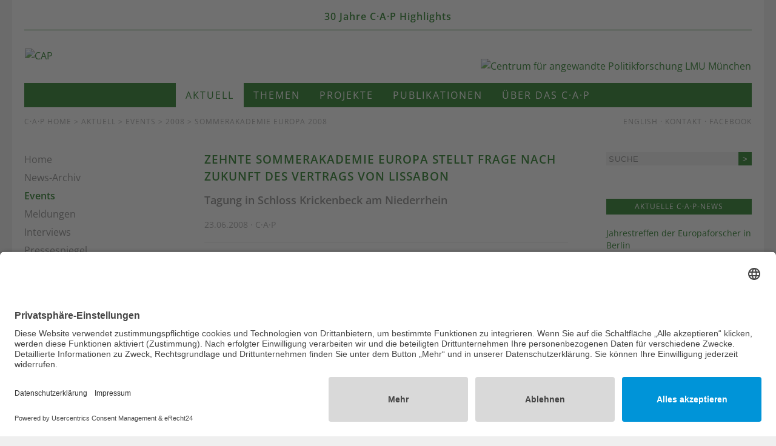

--- FILE ---
content_type: text/html; charset=UTF-8
request_url: https://www.cap-lmu.de/aktuell/events/2008/sommerakademie.php
body_size: 4390
content:
<!DOCTYPE HTML>
<html lang="de">
	<head>   
		<title>SommerAkademie Europa 2008 - Centrum für angewandte Politikforschung</title>
<meta name="description" content="" />
<meta name="keywords" content="" />
<meta charset="UTF-8" />
			<script id="usercentrics-cmp" async data-eu-mode="true" data-settings-id="KrjuXm3hB" src="https://app.eu.usercentrics.eu/browser-ui/latest/loader.js"></script>
			<script type="application/javascript" src="https://sdp.eu.usercentrics.eu/latest/uc-block.bundle.js"></script>
			<meta name="author" content="CAP LMU Munich"/> 
			<meta name="robots" content="index, follow">
			<meta name="viewport" content="width=device-width, initial-scale=1.0, maximum-scale=1.0, user-scalable=0"> 
				<meta property="og:title" content="Zehnte Sommerakademie Europa stellt Frage nach Zukunft des Vertrags von Lissabon">
		<meta property="og:type" content="website">
	<meta property="og:url" content="http://www.cap-lmu.de/aktuell/events/2008/sommerakademie.php">	
			<link rel="shortcut icon" href="/includes/favicon.ico" /><link rel="stylesheet" type="text/css" href="/includes/cap-styles-2020.css?m=1753164906" />
<link rel="stylesheet" type="text/css" href="/includes/themify.css?m=1593977232" />
<link rel="stylesheet" type="text/css" href="/includes/cookieconsent.min.css?m=1525681849" />
			
	</head>
	<body>		<div id="container">
							<header id="header">					<div id="banner"><a href="/30jahre/index.php">30 Jahre C&#x00B7;A&#x00B7;P Highlights</a></div>	
					<div id="logo">
						<div class="logo-left"><a href="/"><img src="/images/layout/cap1.png" alt="CAP" title="CAP an der LMU" width="146" height="42" /></a></div>	
						<div class="logo-right"><a href="/"><img src="/images/layout/cap2.png" alt="Centrum f&#x00FC;r angewandte Politikforschung LMU M&#x00FC;nchen" width="490" height="29" /></a></div>
					</div>
				</header>
				<button id="navi-button" class="ti ti-menu"></button>
				<nav id="navi">
					<div id="navcontainer">
						<ul>
								
	<li><a href="/index.php" class="green">Aktuell</a></li>
<li><a href="/themen/index.php">Themen</a></li>
<li><a href="/projekte/index.php">Projekte</a></li>
<li><a href="/publikationen/index.php">Publikationen</a></li>
<li><a href="/cap/index.php">&Uuml;ber das C&middot;A&middot;P</a></li>						</ul>
					</div>
				</nav>
				<div id="bar">
					<div id="path"><a href="/index.php">C·A·P Home</a> > <a href="/aktuell/index.php">Aktuell</a> > <a href="/aktuell/events/index.php">Events</a> > 2008 > SommerAkademie Europa 2008</div>	
					<div id="lang"><a href="/english/index.php">English</a> &#x00B7; <a href="/cap/kontakt/index.php">Kontakt</a> &#x00B7; <a href="https://www.facebook.com/CapMunich" target="_blank">Facebook</a></div>
				</div>	
						
			<div id="wrapper">
				<aside id="left">
					<div id="sidebar">
													<table border="0" cellspacing="0" cellpadding="0" width="100%">
									<tr><td><a href="/index.php" target="_top" name="Menu_Level_1_Linkblk_Menu_Level_1__1" class="menu2a">Home</a></td></tr>
<tr><td><a href="/aktuell/archiv.php" target="_top" name="Menu_Level_1_Linkblk_Menu_Level_1__13" class="menu2a">News-Archiv</a></td></tr>
<tr><td><a href="/aktuell/events/index.php" target="_top" name="Menu_Level_1_Linkblk_Menu_Level_1__10" class="menu2b">Events</a></td></tr>
<tr><td><a href="/aktuell/meldungen/index.php" target="_top" name="Menu_Level_1_Linkblk_Menu_Level_1__11" class="menu2a">Meldungen</a></td></tr>
<tr><td><a href="/aktuell/interviews/index.php" target="_top" name="Menu_Level_1_Linkblk_Menu_Level_1__6" class="menu2a">Interviews</a></td></tr>
<tr><td><a href="/aktuell/pressespiegel/index.php" target="_top" name="Menu_Level_1_Linkblk_Menu_Level_1__3" class="menu2a">Pressespiegel</a></td></tr>
<tr><td><a href="/aktuell/galerie/index.php" target="_top" name="Menu_Level_1_Linkblk_Menu_Level_1__8" class="menu2a">Galerie</a></td></tr>
							</table>
												<br>
																	</div>
				</aside>				
				<main id="content">
					
	<h1>Zehnte Sommerakademie Europa stellt Frage nach Zukunft des Vertrags von Lissabon</h1>

	<h2>Tagung in Schloss Krickenbeck am Niederrhein</h2>

	<!-- Top Box -->

	 

	 

	 

	<p class="grey">23.06.2008  &middot; C·A·P</p></p>


	<hr>


<br>


<div id="text">	
	<img alt="" src="/images/2008/2008_sa_01_400.jpg?m=1383666226&" height="250" width="400"><br/><br/>In der <span style="font-weight: bold;">Akademie Schloss Krickenbeck</span> am Niederrhein findet vom 23. bis 27. Juni die zehnte <span style="font-weight: bold;">Sommerakademie Europa</span> statt. Die Sommerakademie wurde 1999 von der <a target="_blank" href="http://www.bertelsmann-stiftung.de">Bertelsmann Stiftung</a> ins Leben gerufen, um junge Führungskräfte aus Politik, Wirtschaft und Medien an die wichtigen Zukunftsfragen des europäischen Einigungsprozesses heranzuführen. Seit 2001 wird die Sommerakademie Europa gemeinsam mit der <a target="_blank" href="http://www.heinz-nixdorf-stiftung.de">Heinz Nixdorf Stiftung</a> veranstaltet.<p>38 Nachwuchsführungskräfte werden über die Zukunft des europäischen Projektes diskutieren. Verstärkt werden die Debatten auch in diesem Jahr durch Akteure, die im politischen Entscheidungsprozess stehen. So werden Peter Altmaier, Staatssekretär im Bundesinnenministerium, Bundestagsabgeordnete wie Angelica Schwall-Düren und Gunther Krichbaum, aber auch Europaabgeordnete wie Cem Özdemir mit den Teilnehmern über die Optionen sprechen, die Europa nach dem irischen Nein zum Vertrag von Lissabon hat.</p><p>Die diesjährige Akademie bedeutet eine Herausforderung für alle Beteiligten: Am Ende der Woche stoßen zu den schon anwesenden Teilnehmer der Sommerakademie 2008 noch ehemalige Teilnehmer und Referenten, um das zehnjährige Bestehen der Initiative zu feiern. 140 Personen werden am kommenden Freitag und Samstag auf Schloss Krickenbeck diskutieren und miteinander arbeiten.</p><p>Das C·A·P ist wissenschaftlicher Partner der Sommerakademie Europa und hat unter anderem  wie in den Vorjahren bereits auch  die zentrale Arbeitsunterlage (Strategiemappe) erstellt.</p>
</div>	

<br>

<!-- Content Ende -->


 

 

	 

	
			<h3>News zum Thema</h3>

			<hr>

			<div class="listing">  
	<div class="list-image"><a href="/aktuell/events/2009/mobilitaet-im-wandel.php"><img src="/images/2009/2009_bmw_01_50.jpg?m=1383666254" height="60" width="50" name="Teasergrafik_1" /></a></div>
	<div class="list-text"><strong><a class="greenlink" href="/aktuell/events/2009/mobilitaet-im-wandel.php">Mobilität im Wandel</a></strong><br>
		Alumni der Bertelsmann Europa Sommerakademien besuchen die BMW-Welt<br>
		<span class="grey2">28.05.2009 &#183; C·A·P</span>
	</div>
</div> 
<hr class="list">

<div class="listing">  
	<div class="list-image"><a href="/aktuell/events/2007/sae.php"><img src="/images/2007/2007_sae_01_50.jpg?m=1383666204" height="60" width="50" name="Teasergrafik_3" /></a></div>
	<div class="list-text"><strong><a class="greenlink" href="/aktuell/events/2007/sae.php">EU-Gipfelpolitik als Thema der Sommerakademie Europa</a></strong><br>
		Wolfgang Schüssel spricht zum Auftakt in Nettetal<br>
		<span class="grey2">26.06.2007 &#183; Bertelsmann Forschungsgruppe Politik</span>
	</div>
</div> 
<hr class="list">

<div class="listing">  
	<div class="list-image"><a href="/aktuell/events/2006/sommerakademie.php"><img src="/images/2006/2006_sommerakademie_11_50.jpg?m=1383667852" height="60" width="50" name="Teasergrafik_4" /></a></div>
	<div class="list-text"><strong><a class="greenlink" href="/aktuell/events/2006/sommerakademie.php">SommerAkademie Europa 2006</a></strong><br>
		Junge Entscheidungsträger aus Wirtschaft, Politik und Medien in Kloster Seeon <br>
		<span class="grey2">11.09.2006 &#183; Bertelsmann Forschungsgruppe Politik</span>
	</div>
</div> 
<hr class="list">

<div class="listing">  
	<div class="list-image"><a href="/aktuell/events/2006/seeon.php"><img src="/images/2006/2006_sae_01_50.jpg?m=1383666185" height="60" width="50" name="Teasergrafik_5" /></a></div>
	<div class="list-text"><strong><a class="greenlink" href="/aktuell/events/2006/seeon.php">2. Netzwerktreffen der SommerAkademie Europa</a></strong><br>
		Sieben Jahre Strategieforum für die Zukunft Europas im Kloster Seeon<br>
		<span class="grey2">10.04.2006 &#183; Bertelsmann Forschungsgruppe Politik</span>
	</div>
</div> 
<hr class="list">

 

 

				</main>
				<aside id="right">
						
						<div id="search">
							<form method="post" name="we_global_form" onsubmit=";return true;" action="/suchergebnis.php">								<table width="100%" border="0" cellspacing="0" cellpadding="0">
									<tr> 
										<td><input onfocus="this.value=''" value="Suche" class="suche1" name="we_lv_search_0" type="text" /><input type="hidden" name="we_from_search_0" value="1" /></td>
										<td><input type="submit" value=">" class="suche2"></td>
									</tr>
								</table>
							<input type="hidden" name="securityToken" value="57c7eb6b919bb3d60b0ddad4043ea425"/></form>						</div>		
					  
      
        
          
        
      
        
          
        
      
        
          
        
      
        
          
        
      
        
          
        
      
        
          
        
      
        
          
        
      
        
          
        
      
        
          
        
      
        
          
        
      
        
          
        
      
        
          
        
      
        
          
        
      
        
          
        
      
        
          
        
    
 

	 

	
		<div class="clearfix"><br></div>

		<div class="box">

			<div class="t3">AKTUELLE C&middot;A&middot;P-NEWS</div>

							<br>
									<p><a class="link1" href="/aktuell/events/2025/vorstellung-jahrbuch.php">Jahrestreffen der Europaforscher in Berlin</a><br>
						Teilnahme von Prof. Dr. Weidenfeld – Vorstellung Jahrbuch der Europäischen Integration</p>
					<hr>
										<p><a class="link1" href="/aktuell/events/2025/forschung-trifft-praxis.php">Forschung trifft Praxis</a><br>
						RAY_DE beim Treffpunkt.2025 der Nationalen Agentur JUGEND für Europa</p>
					<hr>
										<p><a class="link1" href="/aktuell/events/2025/state-of-the-union-eu.php">State of the Union Rede 2025 – und wo bleibt die Jugend?</a><br>
						Veranstaltung anlässlich der Rede von Ursula von der Leyen in München</p>
					<hr>
										<p><a class="link1" href="/aktuell/events/2025/ostoyich.php">Visiting professor Kevin Ostoyich at C·A·P</a><br>
						The interactive teaching of the Holocaust </p>
					<hr>
					 

		</div>

		<div class="box">
  
  <div class="boxheader">
    
    Strategisch Denken    
  </div>
  
    
    
    <div class="boximage">
      
      <a href="/publikationen/2024/strategisch-denken.php" name="Box_Image"><img src="/images/2024/sd_240.png?m=1732802976" name="Box_Image_img" height="212" width="240" /></a><br>
      
    </div>
    
    
  
  <div class="boxcontent">
    
    <p><a href="/publikationen/2024/strategisch-denken.php">Strategisch Denken – Antworten in der Zeitenwende</a><br/>Herausgegeben von Prof. Dr. Dr. h.c. Werner Weidenfeld und Dr. Klaus Höchstetter<br/>Nomos Verlag, 1. Auflage 2024</p>    
    
    <p align="right"></p>
    
  </div>
  
</div>
 

		<div class="box">
  
  <div class="boxheader">
    
    Europaforschung    
  </div>
  
    
    
    <div class="boximage">
      
      <a href="/publikationen/2025/jahrbuch.php" name="Box_Image"><img src="/images/2025/jb2025-300px.jpg?m=1765217422" name="Box_Image_img" height="197" width="300" /></a><br>
      
    </div>
    
    
  
  <div class="boxcontent">
    
    <p>Werner Weidenfeld / Wolfgang Wessels (Hrsg.): <a href="/publikationen/2025/jahrbuch.php">Jahrbuch der Europäischen Integration 202</a>5, Nomos Verlag 2025</p>
<p><strong>Erkunden Sie auch das Jahrbuch-Archiv: <a href="https://iep-berlin.de/de/projekte/zukunft-der-europaischen-integration/jahrbuch-archiv/" target="_blank">Wissen Europa</a></strong></p>    
    
    <p align="right"></p>
    
  </div>
  
</div>
 

		 

		<div class="box">
  
  <div class="boxheader">
    
    Europawissen    
  </div>
  
    
    
    <div class="boximage">
      
      <a href="/publikationen/2023/europa-von-a-z.php" name="Box_Image"><img src="/images/2023/eaz_240.png?m=1684132768" name="Box_Image_img" height="214" width="240" /></a><br>
      
    </div>
    
    
  
  <div class="boxcontent">
    
    <p>Weidenfeld, Werner; Wessels, Wolfgang; Tekin, Funda (Hrsg.): <a href="/publikationen/2023/europa-von-a-z.php">Europa von A bis Z – Taschenbuch der europäischen Integration</a>, Springer Verlag 2023</p>    
    
    <p align="right"></p>
    
  </div>
  
</div>
<div class="box">
  
  <div class="boxheader">
    
    Europaforschung    
  </div>
  
    
    
    <div class="boximage">
      
      <a target="_top" name="Box_Image" href="/publikationen/muenchner_beitraege.php"><img src="/images/motive/mb_240.jpg?m=1390599771" name="Box_Image_img" height="66" width="240" /></a><br>
      
    </div>
    
    
  
  <div class="boxcontent">
    
    <p>Band 29: Rainer Bühling<br/><a href="/publikationen/2018/eu-ukraine.php">Die EU und die Ukraine</a></p>
<hr/>
<p>Band 28: Andrea Zeller<br/><a href="/publikationen/2018/eurorettung.php">Eurorettung um jeden Preis?</a></p>
<hr/>
<p>Band 27: Thomas Jansen<br/><a href="/publikationen/2016/mb27.php">Europa verstehen</a></p>
<hr/>
<p>Band 26: Andreas Öffner<br/><a href="/publikationen/2016/mb26.php">Die Macht der Interessen</a></p>
<hr/>
<p>Band 25: Edmund Ratka<br/><a href="/publikationen/2014/mb25.php">Deutschlands Mittelmeerpolitik</a></p>
<hr/>
<p><a href="/publikationen/muenchner_beitraege.php">Weitere Bände</a></p>
<hr/>
<p><a href="http://www.cap.lmu.de/download/2009/2009_MB_Flyer.pdf" target="_blank">PDF-Flyer zur Schriftenreihe</a></p>    
    
    <p align="right"></p>
    
  </div>
  
</div>

				</aside>
			</div>
							<footer id="footer">
					2025 &#169; <a href="/cap/index.php">C&#x00B7;A&#x00B7;P</a> <span class="no-mobile">&#183; <a href="http://www.uni-muenchen.de" target="_blank">LMU</a></span> &#183;
					<a href="/cap/kontakt/index.php">Impressum</a> &#183; <a href="/cap/kontakt/datenschutz.php">Datenschutz</a> &#183; <a href="javascript:UC_UI.showSecondLayer();" class="top">Cookies</a> 
				</footer>
						
		</div>
		<script src="/includes/jquery.min.js?m=1593978505"></script>
<script src="/includes/jquery.cap.js?m=1593978320"></script>
</body>		
</html>


--- FILE ---
content_type: text/css
request_url: https://www.cap-lmu.de/includes/cap-styles-2020.css?m=1753164906
body_size: 3963
content:
/* Google Font Open Sans */

@font-face {
	font-family: 'Open Sans';
	font-style: normal;
	font-weight: 400;
	src: url('/fonts/open-sans-v34-latin-regular.eot'); /* IE9 Compat Modes */
	src: local(''),
		url('/fonts/open-sans-v34-latin-regular.eot?#iefix') format('embedded-opentype'), /* IE6-IE8 */
		url('/fonts/open-sans-v34-latin-regular.woff2') format('woff2'), /* Super Modern Browsers */
		url('/fonts/open-sans-v34-latin-regular.woff') format('woff'), /* Modern Browsers */
		url('/fonts/open-sans-v34-latin-regular.ttf') format('truetype'), /* Safari, Android, iOS */
		url('/fonts/open-sans-v34-latin-regular.svg#OpenSans') format('svg'); /* Legacy iOS */
}

@font-face {
	font-family: 'Open Sans';
	font-style: normal;
	font-weight: 600;
	src: url('/fonts/open-sans-v34-latin-600.eot'); /* IE9 Compat Modes */
	src: local(''),
		url('/fonts/open-sans-v34-latin-600.eot?#iefix') format('embedded-opentype'), /* IE6-IE8 */
		url('/fonts/open-sans-v34-latin-600.woff2') format('woff2'), /* Super Modern Browsers */
		url('/fonts/open-sans-v34-latin-600.woff') format('woff'), /* Modern Browsers */
		url('/fonts/open-sans-v34-latin-600.ttf') format('truetype'), /* Safari, Android, iOS */
		url('/fonts/open-sans-v34-latin-600.svg#OpenSans') format('svg'); /* Legacy iOS */
}

@font-face {
	font-family: 'Open Sans';
	font-style: italic;
	font-weight: 400;
	src: url('/fonts/open-sans-v34-latin-italic.eot'); /* IE9 Compat Modes */
	src: local(''),
		url('/fonts/open-sans-v34-latin-italic.eot?#iefix') format('embedded-opentype'), /* IE6-IE8 */
		url('/fonts/open-sans-v34-latin-italic.woff2') format('woff2'), /* Super Modern Browsers */
		url('/fonts/open-sans-v34-latin-italic.woff') format('woff'), /* Modern Browsers */
		url('/fonts/open-sans-v34-latin-italic.ttf') format('truetype'), /* Safari, Android, iOS */
		url('/fonts/open-sans-v34-latin-italic.svg#OpenSans') format('svg'); /* Legacy iOS */
}

/*  Reduced html5doctor.com Reset Stylesheet, Author: richclarkdesign.com */

html,body,div,span,object,iframe,h1,h2,h3,p,blockquote,address,em,img,small,strong,b,i,
a,ol,ul,li,form,caption,article,aside,canvas,figure,footer,header,nav,section,audio,video
{margin:0;font-weight: normal;padding:0;border:0;outline:0;font-size:1em;vertical-align:baseline;background:transparent;}

/* Cookie Consent */

#button {display: none !important}
.uc-embedding-accept, .uc-btn-primary {background: #006600 !important;}
.description-text {display: none !important}
.uc-save-settings-button {color: #fff !important; border: 1px solid #fff !important;}
#usercentrics-button input[type='checkbox'].uc-form-check-input:checked+label::before,
.uc-embed input[type='checkbox'].uc-form-check-input:checked+label::before {
	background-color: #006600 !important;
	border-color: #006600 !important ;
}
#uc-btn-select-tab-settings, #uc-btn-select-tab-history {color: #006600!important;}
#usercentrics-button .uc-powered-by a[href] {color: #006600 !important;}

/* Basic Styles */

html, body {
	margin: 0 auto;
	height: 100%;
	font-family: 'Open Sans', Helvetica, Arial, 'sans serif';
	line-height: 150%;
	color: #444;
	background: #efefef;	
}

* {
	-webkit-box-sizing: border-box;
	-moz-box-sizing: border-box;
	box-sizing: border-box;
	*behaviour: url(/includes/boxsizing.htc);  
}

.clearfix:after {
	content: ".";
	clear: both;
	display: block;
	visibility: hidden;
	height: 1em;
}

::selection {color: #fff; background: #006600;}

a {color: #006600; text-decoration: none; transition: all .3s ease-in-out;}
a:visited {color: #006600; text-decoration: none}
a:hover {color: #006600; text-decoration: underline; transition: all .2s ease-in-out;}
a:focus {border: 0; outline: 0; -moz-outline:0;}

hr {display:block;height:1px;border:0;border-top:1px solid #ddd;margin:15px 0;padding:0;}
img {max-width:100%;height:auto;border:0;}
p {margin: 0 0 1em 0}
b,strong {font-weight: 600}
b a, strong a {font-weight: 600}

.center {text-align:center;}

.clearfix:before, .clearfix:after { content: ""; display: table; }
.clearfix:after { clear: both; }
.clearfix { zoom: 1; }
.clear {clear:both;}

.responsiveContainer {position: relative; padding-bottom: 66%; height: 0; overflow: hidden;}
.responsiveContainer iframe {position: absolute; top: 0; left: 0; width: 100%; height: 100%;}
.responsiveContainer video {position: absolute; top: 0; left: 0; width: 100%; height: 100%;}  

video {
	width: 100% !important;
	height: auto !important;
}

a {color: #006600; text-decoration: none;}
a:hover {color: #006600; text-decoration: underline;}
a:focus {border: 0; outline: 0; -moz-outline:0;}
a img {border: 0;}

/* Layout */

#container {
	width: 100%;
	max-width: 1240px;
	min-width: 768px;
	margin: 0 auto;
	padding: 5px 20px 20px 20px;
	background: #fff;
	overflow: auto;
}

#header {
	width: 100%;
	height: auto;
	margin: 0;
	padding: 0;
}

/* Summary */

summary {
	color: #fff;
	font-size: 1rem;
	line-height: 150%;
	margin: 15px 0 0 0;
	padding: 10px 15px;	
	text-transform: uppercase;
	letter-spacing: 1px;	
	background: #006600;
	cursor: pointer;
}

/* Jahrbuch */

#jahrbuch {
	clear: both;
	width: 100%;
	display: block;		
	text-align: center;
	overflow: auto;
	background: #006600;
	color: #fff;
	margin: 0 0 30px 0;
	padding: 20px;
}

#jahrbuch a {
	text-decoration: underline;
	color: #fff;
}

#jahrbuch a:hover {
	opacity: .7;
}

/* Banner */

#banner {
	clear: both;
	width: 100%;
	display: block;		
	text-align: center;
	overflow: auto;
	background: #fff;
	color: #006600;
	margin: 0 0 30px 0;
	border-bottom: 1px solid #006600;
}

#banner a {
	color: #006600;
	display: block;
	padding: 10px;
	transition: all .3s ease;
	font-weight: bold;	
	letter-spacing: 1px;
}

#banner a:hover {
	text-decoration: none;
	background: rgba(0,0,0,.1);
}

#logo  {
	clear: both;
	width: 100%;
	margin: 1em auto;
	padding: 0;
	overflow: auto;
}

#logo .logo-left  {
	float: left;
	margin: 0 0 0 1px;
}

#logo .logo-right  {
	float: right;
	margin: 17px 1px 0 0;
}

#navi-button {
	display: none;
}	

#navi {
	clear: both;
	width: 100%;
	height: auto;
	overflow: auto;
	background: #006600;	
	margin: 4px 0;
	font-size: 1em;	
	display: flex;
	justify-content: center;
}

#navcontainer  {
	display: flex;
	justify-content: center;	
}

#navcontainer ul {
	padding: 0;
	margin: 0;
	list-style: none;
	display: flex;
	justify-content: center;	
}

#navcontainer ul li {
	display: inline;
	line-height: 150%;
}

#navcontainer ul li a {
	padding: 0.5em 1em;
	text-transform: uppercase;
	letter-spacing: 2px;
	color: #fff;
	text-decoration: none;
	display: block;
}

#navcontainer ul li a:hover {
	background: #006600;
	color: #fff;		
	opacity: .8;
}

#navcontainer .green { 
	background: #fff;
	color: #006600;
}

#navileft {
	clear: both;
	width: 100%;
	overflow: auto;
	list-style: none;
	position: relative;	
	padding: 0;
	margin: 0;	
}

#navileft li {
	float: left;
	display: inline;
	width: 100%;
	text-transform: uppercase;
}

#navileft li a, #navileft li a:visited {
	padding: 5px 0;
	width: 100%;
	color: #999;
	text-decoration: none;
	display: block;
}

#navileft li a:hover, #navileft li a.aktiv {
	color: #006600;		
	text-decoration: none;
}

#navileft li ul li {
	padding-left: 20px;
	text-transform: none;
}

#path {
	width: 70%;
	clear: both;
	float: left;
	margin: 8px 0;
	color: #999;
	padding: 0;
	text-transform: uppercase;
	letter-spacing: 1px;
	font-size: 0.75em;
	height: auto;
	overflow: auto;	
}

#path a {color: #999;}

#path a:hover {color: #006600; text-decoration: none;}

#lang {
	width: 25%;
	float: right;
	text-align: right;	
	margin: 8px 0;
	color: #999;
	padding: 0;
	text-transform: uppercase;
	letter-spacing: 1px;
	font-size: 0.75em;
	height: auto;
	overflow: auto;	
}

#lang a {color: #999;}

#lang a:hover {color: #006600; text-decoration: underline;}

#wrapper {
	clear: both;
	width: 100%;
	margin: 0 auto;
	padding: 30px 0;
	position: relative;	
	display: flex;
	justify-content: space-between;
}

#left {
	width: 22%;
	margin: 0;
	padding: 0;
}

#content {
	width: 58%;		
	max-width: 660px;
	margin: 0;
	padding: 0 45px 30px 15px;
	min-height: 500px;
	line-height: 150%;
}

#right {
	width: 20%;
	min-width: 240px;
	margin: 0;
	padding: 0;
	font-size: 0.87em;	
	line-height: 150%;
}

#right #search {
	width: 100%;
	height: 40px;
	max-width: 240px;
	float: left;
	padding: 0;
	color: #ccc;
	margin: 0 0 1em 0;
	text-transform: uppercase;
	letter-spacing: 1px;
	font-size: 0.75em;
	overflow: auto;
	background: none;
}

#right #search form {display: inline;}

#right #search .suche1 {
	border: 0;
	padding: 2px 4px;
	background: #efefef;
	width: 218px;
	height: 22px;
	color: #777;
	letter-spacing: 1px;
	text-transform: uppercase;	
}

#right #search .suche2 {
	border: 0;
	padding: 2px;
	background: #006600;
	color: #fff;
	width: 22px;
	height: 22px;	
	text-align: center;
}

#footer {
	width: 100%;
	clear: both;
	text-align: center;
	color: #ccc;
	padding: 1em 0 0 0;
	text-transform: uppercase;
	letter-spacing: 1px;
	font-size: 0.75em;
}

#footer a {color: #ccc;}

#footer a:hover {
	color: #006600;
	text-decoration: none;
}

#design {
	width: 100%;
	clear: both;
	text-align: center;
	color: #ccc;
	padding: 1em 0;
	margin: 0;
	font-size: 0.75em;
}

#design a {color: #ccc;}

#design a:hover {
	color: #006600;
	text-decoration: none;
}

/* Additional styles */

#content h1 {
	color: #006600;
	text-transform: uppercase;
	letter-spacing: 1px;	
	font-size: 1.2em;
	line-height: 150%;
	margin: -2px 0 12px 0;
	font-weight: 600;
}

#content h2 {
	color: #777;
	font-size: 1.1em;
	margin: 0 0 16px 0;
	line-height: 150%;
	font-weight: bold;
}

#content h3 {
	color: #777;
	font-size: 1em;
	text-transform: uppercase;		
	margin: 1em 0;
	line-height: 130%;
	font-weight: 600;
	letter-spacing: 1px;
}

#content p {
	margin: 0 0 1em 0;
}

#content ul {
	margin: 0 0 1em 0;
}

#content li {
	margin: 0 5px 0 1em;
	line-height: 150%
}

#content td {
	font-size: 0.87em;
	line-height: 130%;
}

#content .top-box {
	margin: 0;
	padding: 0;
	width: 100%;
	clear: both;
	overflow: auto;
	display: -webkit-box;
	display: -moz-box;
	display: -webkit-flex;
	display: -ms-flexbox;		
	display: flex;
}

#content .top-box .top-box-left {
	margin: 0;
	padding: 0;
	flex: 1 1 auto;
}

#content .top-box .top-box-left a {
	padding: 3px 5px;
	background: #efefef;
	color: #006600;
	text-transform: uppercase;
	font-size: 0.7em !important;
	letter-spacing: 1px;
	font-weight: 600;
}

#content .top-box .top-box-left a:hover {
	background: #006600;
	color: #fff;
	text-decoration: none;
}

#content .top-box .top-box-right {
	margin: 0;
	padding: 0 0 0 1em;
	flex: 1 1 auto;
	min-width: 150px;
}

#content .listing {
	line-height: 130%;
	margin: 10px 0;
	height: auto;
	padding: 0;
	width: 100%;
	clear: both;
	font-size: 0.87em;
	overflow: hidden;
}

#content .listing .list-image {
	float: left;
	width: 13%;
	margin: 5px 2% 0 0;
	padding: 0;
}

#content .listing .list-text {
	float: left;
	width: 85%;
	margin: 0;
	padding: 0;
}

#content .listing .list-text a {font-weight: 600;}

#content .listing .list {clear: both; margin: 0}

.grey1 {color:#777; text-decoration: none; line-height: 120%}
.grey2 {font-size: 0.87em; color:#777; text-decoration: none}
.grey {font-size:  0.87em; color:#999; text-decoration: none}

.exc {
	color: #777;
	text-decoration: none;
	line-height: 125%;
	font-weight: bold;
	letter-spacing: 1px;
	margin-top: 5px;
	font-size: 1.2em;
}

.exc-stipendiat {
	clear: both;
	overflow: auto;
	margin: 0;
}

.exc-img {
	float: right;
	overflow: auto;
	margin: 5px 0 0 20px;
}

.exc-link {
	padding: 3px 5px;
	background: #efefef;
	color: #006600;
	text-transform: uppercase;
	font-size: 0.7em !important;
	letter-spacing: 1px;
	font-weight: 600;
}

/* Zitat */

blockquote {
	margin: 1em 0;
	font-size: 1.2em;
	line-height: 1.5em;
	color: #006600;
	quotes: "\201C""\201D""\201C""\201D";
}
blockquote:before {
	color: #006600;
	content: open-quote;
	font-size: 3em;
	line-height: 0.1em;
	margin-right: 10px;
	vertical-align: -0.4em;
	font-family: Arial, Helvetica, sans serif;
}
blockquote p {
	display: inline;
}

blockquote strong {
	margin: 10px;
	text-transform: uppercase;
	font-size: 0.7em;
	color: #666;
	letter-spacing: 1px;
	font-weight: normal;
}

.black {font-size: 0.87em; color:#000; text-decoration: none}

a.white {font-size: 0.87em; color:#fff; text-decoration: none}
a.white.hover {color:#fff; text-decoration: underline}

a.link3 {font-size:  0.87em; color:#fff; text-decoration: none}
a.link3:hover{color:#fff; text-decoration: underline}

.greylink {color:#999;}
a.greylink {color:#999; text-decoration: none}
a.greylink:hover{color:#006600; text-decoration: none}

a.greenlink {color:#006600; text-decoration: none; line-height: 140%}
a.greenlink:hover{color:#006600; text-decoration: underline}

a.link2 {font-size: 0.8em; letter-spacing: 1px; color:#ccc; text-decoration: none}
a.link2:hover{color:#006600; text-decoration: none}

.t5, .t3 {
	color:#fff;
	text-transform: uppercase;
	padding: 3px 0;
	text-decoration: none;
	border-bottom: 1px solid #fff;
	font-size: 0.87em;
	letter-spacing: 1px;
	background: #006600;
	text-align: center;
}

.t10a {
	width: 21%;
	margin: 00;
	height: 60px;
	padding: 0;
	clear: both;
	float: left;
}

.t10b {
	width: 79%;
	background: #efefef;
	margin: 0;
	padding: 5px;
	float: left;
	height: 60px;	
}

.link2 {
	color:#999;
	text-transform: uppercase;
}

.download-box {
	width: 100%;
	margin: 0;
	padding: 0;
	clear: both;
}

.download-header {
	text-align: center;
	border-bottom: 1px solid #fff;
	margin: 0;
	padding: 3px 0;
	width: 100%;
	background: #006600;
	overflow: auto;
	color: #fff;
	text-decoration: none;
}

.download-content {
	float: left;
	width: 100%;
	background: #efefef;
	padding: 3px;
	color: #777;
	font-size: 0.87em;
	overflow: auto;	
}

.form1  {
	width: 100%;	
	border: 1px solid #ccc;
	background: #efefef;
	padding: 3px;
	font-size: 1em;
	font-family: "Open Sans", Helvetica, Arial, sans serif;				
}

.form1:focus  {
	background: #fff;			
}

.form2  {
	width: 100%;	
	border: 1px solid #ccc;
	background: #efefef;
	padding: 3px;
	height: 200px;
	font-size: 1em;
	font-family: "Open Sans", Helvetica, Arial, sans serif;				
}

.form2:focus  {
	background: #fff;			
}

.form-button, .form-button:visited {
	width: auto;
	display: inline-block;
	color: #fff;
	padding: 0.5em 1em;
	height: auto;
	border: 0;
	background: #006600;
	font-size: 0.9em;
	transition-property: background;
	transition-duration: 500ms;
	transition-timing-function: linear;
	font-family: "Open Sans", Helvetica, Arial, "sans serif";				
	margin: 1em 0;
	text-transform: uppercase;
	letter-spacing: 1px;
	cursor: pointer;
}

.form-button:hover {
	background: #666;
	color: #fff;
	text-decoration: none;
	-webkit-transition: background-color 0.5s ease;
	-moz-transition: background-color 0.5s ease;
	-o-transition: background-color 0.5s ease;
	transition: background-color 0.5s ease;
}

.form-select {
	width: 200px;
	color: #555;
	padding: 0.2em;
	height: auto;
	background: #efefef;
	font-size: 0.9em;
	border: 1px solid #ccc;
	font-family: "Open Sans", Helvetica, Arial, "sans serif";		
}
.form-select:focus {background: #fff; border: 1px solid #ccc; outline: 0; -moz-outline:0;}


.edit {
	background: #efefef;
	padding: 3px;
	color: #777;
	font-size: 0.87em;
	overflow: auto;
	width: auto;
}

.alert {
	background: #e6fde6;
	border: 1px solid #006600;
	padding: 10px;
	margin: 1em 0;
	color: #333;
	overflow: auto;
	width: auto;
}

.back  {float: left; font-size: 0.87em;}
.weiter  {float: right; font-size: 0.87em;}

a.button {
	display: block;
	text-align: center;
	margin: 0;
	padding: 3px;
	border-style: solid;
	text-decoration: none;
	border-bottom: 1px solid #fff;
	border-left: 0px solid #fff;
	border-right: 0px solid #fff;
	border-top: 0px solid #fff;
	font-weight: normal;
	font-size: 0.87em;
	background-color: #fff; }
a.button:link    {color:#777; background:#efefef; text-decoration:none; }
a.button:visited {color:#777; background:#efefef; text-decoration:none; }
a.button:hover   {color:#fff; background:#006600; text-decoration:none; }

a.menu2a {
	display: block;
	font-weight: normal;
	text-decoration: none;
	margin: 0 0 6px 0;
}
a.menu2a:link    { color:#777; text-decoration:none; }
a.menu2a:visited { color:#777; text-decoration:none; }
a.menu2a:hover   { color:#006600; text-decoration:none; }

a.menu2b {
	display: block;
	font-weight: 600;
	text-decoration: none;
	margin: 0 0 6px 0;
}
a.menu2b:link    { color:#006600; text-decoration:none; }
a.menu2b:visited { color:#006600; text-decoration:none; }
a.menu2b:hover   { color:#006600; text-decoration:none; }

a.menu2c {
	display: block;
	font-weight: normal;
	font-size: 0.87em;
	text-decoration: none;
	padding: 0;
	margin: 0 0 3px 15px;
}
a.menu2c:link    { color:#777; text-decoration:none; }
a.menu2c:visited { color:#777; text-decoration:none; }
a.menu2c:hover   { color:#006600; text-decoration:none; }

a.menu2d {
	display: block;
	font-weight: normal;
	font-size: 0.87em;
	text-decoration: none;
	padding: 0;
	margin: 0 0 3px 15px;
}
a.menu2d:link    { color:#006600; text-decoration:none; }
a.menu2d:visited { color:#006600; text-decoration:none; }
a.menu2d:hover   { color:#006600; text-decoration:none; }

a.menu2e {
	display: block;
	font-weight: normal;
	font-size: 0.75em;
	text-decoration: none;
	padding: 0;
	margin: 0 0 3px 25px;
}
a.menu2e:link    { color:#999; text-decoration:none;}
a.menu2e:visited { color:#999; text-decoration:none;}
a.menu2e:hover   { color:#006600; text-decoration:none;}

a.menu2f {
	display: block;
	font-weight: normal;
	font-size: 0.75em;
	text-decoration: none;
	padding: 0;
	margin: 0 0 3px 25px;
}
a.menu2f:link    { color:#006600; text-decoration:none;}
a.menu2f:visited { color:#006600; text-decoration:none;}
a.menu2f:hover   { color:#006600; text-decoration:none;}

.email1 {width: 100%; height: 22px; border: 1px solid #efefef}
.email2 {width: 100%; height: 200px; border: 1px solid #efefef}
.email3 {width: 100%; height: 22px; border: 1px solid #efefef}

.box {
	padding: 0;
	margin: 1em 0;
	width: 100%;
	border: 0;
	clear: both;
}

.boxheader { 
	background: #006600;
	width: 100%;
	font-size: 0.87em;
	margin: 0;
	padding: 3px 0;
	text-transform: uppercase;
	border-bottom: 1px solid #fff;
	color: #fff;
	text-align: center;
	letter-spacing: 1px;
}

.boximage {
	width: 100%;
	padding: 0;
	margin: 0;
	background: #efefef;
	overflow: auto;	
}

.boxcontent {
	background: #efefef;
	width: 100%;
	margin: 0;
	padding: 3px;
}

/* Mobil */

@media screen and (max-width: 767px) {

	html, body {background: #fff;}	

	#container {
		width: 100%;
		min-width: 0;
		margin: 0;
		font-size: 1em;
		padding: 8px;
		overflow: auto;	
		min-width: none;
	}

	#logo .logo-left  {
		width: 100%;
		text-align: center;
		margin: 0;
	}

	#logo .logo-right  {
		float: left;
		width: 100%;
		text-align: center;
		margin: 10px 0 0 0;
	}

	#navi-button {
		clear: both;
		width: 100%;
		display: block;
		background: #006600;
		padding: 10px;
		color: #fff;
		cursor: pointer;
		text-align: center;
		border: 0;
		border-radius: 0;
		font-size: 1.5em;
		margin: 0 0 1px 0;
	}	

	#navi {
		display: none;
		clear: both;
		width: 100%;
		height: auto;
		overflow: auto;
		background: #006600;	
		margin: 0;
	}

	#navcontainer {
		display: block;
		overflow: auto;	
		margin: 0;	
	}

	#navcontainer ul {
		display: block;	
		overflow: auto;
		margin: 0;
	}

	#navcontainer ul li {
		float: left;
		display: block;
		line-height: 150%;
		width: 100%;	
		border-bottom: 1px solid #fff;
	}

	#navcontainer ul li a {
		width: 100%;
		text-align: center;
		border: 0;		
		padding: 0.75em 1em;
		border-top: 0;	
	}

	#lang {
		float: left;
		text-align: center;
		width: 100%;
		padding: 8px 0;
		font-size: 1em;
	}	

	#wrapper {
		padding: 0 10px;
		display: -webkit-flex;
		display: flex;
		-webkit-flex-flow: row wrap;
		flex-flow: row wrap;	
	}	

	#content {
		float: none;	
		margin: 1em auto;
		padding: 0;
		min-height: 100px;
		width: 100%;
		-webkit-order: 1;
		order: 1;
	}

	#left {
		float: none;
		width: 100%;
		margin: 1em 0;
		padding: 0 0 1em 0;
		min-height: 0;
		width: 100%;
		-webkit-order: 2;
		order: 2;
	}

	#left #sidebar {font-size: 1em}	

	#right {
		float: none;	
		margin: 0;
		padding: 0;
		font-size: 1em;
		width: 100%;
		-webkit-order: 3;
		order: 3;		
	}

	#right img {
		width: 100%;
		height: auto;
	}

	#footer  {
		margin: 1em 0;
		padding: 1em 0 0 0;
	}	

	#path, #search, #design {display: none}	

	.no-mobile {display: none;}		
}	

@media screen and (min-width: 768px) {

	#navi {
		display: flex !important;
	}

}	


--- FILE ---
content_type: text/css
request_url: https://www.cap-lmu.de/includes/themify.css?m=1593977232
body_size: 194
content:
@font-face {
	font-family: 'themify';
	src:url('/fonts/themify.eot?-fvbane');
	src:url('/fonts/themify.eot?#iefix-fvbane') format('embedded-opentype'),
		url('/fonts/themify.woff?-fvbane') format('woff'),
		url('/fonts/themify.ttf?-fvbane') format('truetype'),
		url('/fonts/themify.svg?-fvbane#themify') format('svg');
	font-weight: normal;
	font-style: normal;
	font-display: swap;	
}

[class^="ti-"], [class*=" ti-"] {
	font-family: 'themify';
	speak: never;
	font-style: normal;
	font-weight: normal;
	font-variant: normal;
	text-transform: none;
	line-height: 1;

	/* Better Font Rendering =========== */
	-webkit-font-smoothing: antialiased;
	-moz-osx-font-smoothing: grayscale;
}

.ti-line-double:before {
	content: "\e6e5";
}
.ti-close:before {
	content: "\e646";
}
.ti-arrow-right:before {
	content: "\e628";
}
.ti-email:before {
	content: "\e75a";
}
.ti-menu:before {
	content: "\e68e";
}

--- FILE ---
content_type: text/javascript
request_url: https://www.cap-lmu.de/includes/jquery.cap.js?m=1593978320
body_size: 117
content:
$(document).ready(function() {

	// TARGET

	$("body a[href^='http://']").attr("target","_blank");	
	$("body a[href^='https://']").attr("target","_blank");	

	// MENU

	$( "#navi-button" ).click(function() {
		$("#navi-button").toggleClass('ti-menu', 120);
		$("#navi-button").toggleClass('ti-close', 120);	
		$('#navi').toggle(200); 
	}); 

	//Smooth Scrolling Using Navigation Menu

	$('a[href*="#"]:not([href="#"])').on("click", function(e) {
		$("html,body").animate(
			{
				scrollTop: $($(this).attr("href")).offset().top - 115
			},
			500
		);
		e.preventDefault();
	});

});  